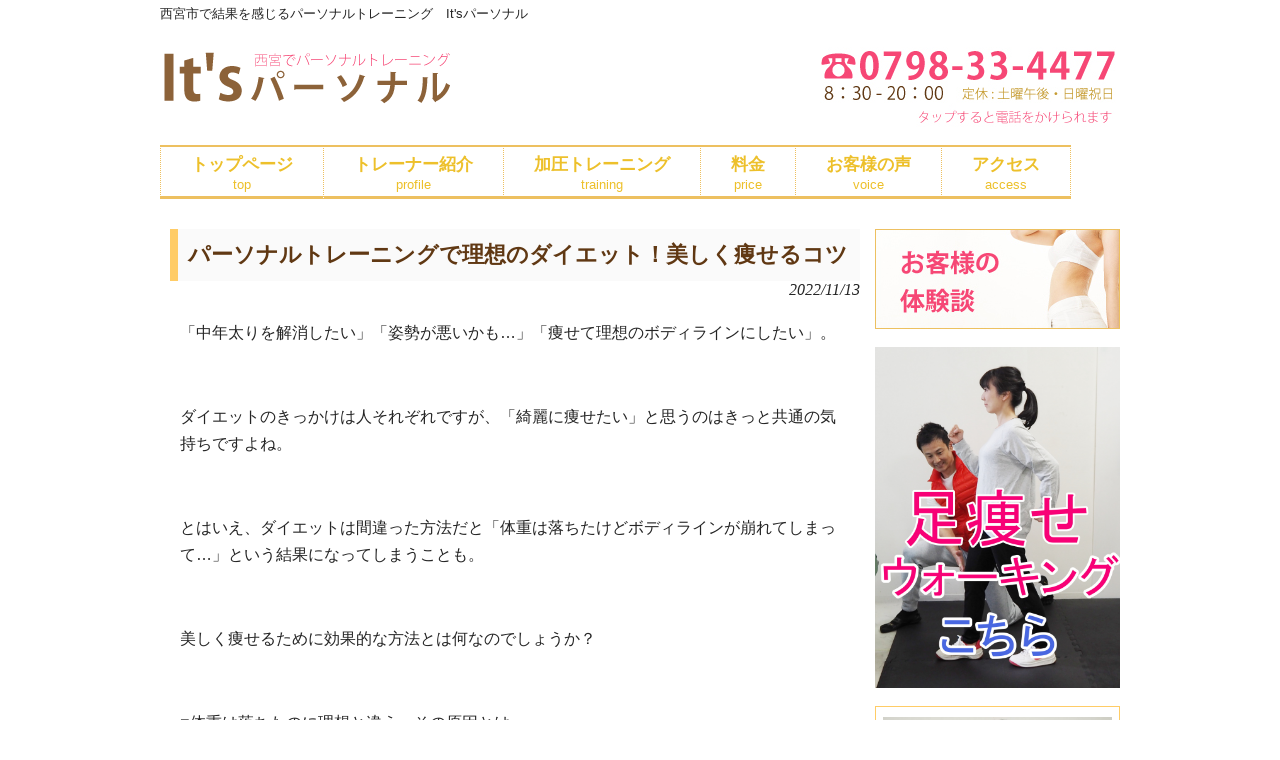

--- FILE ---
content_type: text/html; charset=UTF-8
request_url: http://hikishime.com/2022/11/13/%E3%83%91%E3%83%BC%E3%82%BD%E3%83%8A%E3%83%AB%E3%83%88%E3%83%AC%E3%83%BC%E3%83%8B%E3%83%B3%E3%82%B0%E3%81%A7%E7%90%86%E6%83%B3%E3%81%AE%E3%83%80%E3%82%A4%E3%82%A8%E3%83%83%E3%83%88%EF%BC%81%E7%BE%8E/
body_size: 45841
content:
<!DOCTYPE html>
<html dir="ltr" lang="ja">
<head>
<meta charset="UTF-8">
<meta name="viewport" content="width=device-width, user-scalable=yes, maximum-scale=1.0, minimum-scale=1.0">
<meta name="description" content="パーソナルトレーニングで理想のダイエット！美しく痩せるコツ | 西宮市で結果を感じるパーソナルトレーニング It'sパーソナル - 西宮駅徒歩8分。健康的にダイエットできる骨盤矯正×パーソナルトレーニング">

<link rel="profile" href="http://gmpg.org/xfn/11">
<link rel="stylesheet" type="text/css" media="all" href="http://hikishime.com/wp-content/themes/smart152/style.css">
<link rel="pingback" href="http://hikishime.com/xmlrpc.php">
<!--[if lt IE 9]>
<script src="http://hikishime.com/wp-content/themes/smart152/js/html5.js"></script>
<script src="http://hikishime.com/wp-content/themes/smart152/js/css3-mediaqueries.js"></script>
<![endif]-->

		<!-- All in One SEO 4.3.9 - aioseo.com -->
		<title>パーソナルトレーニングで理想のダイエット！美しく痩せるコツ | 西宮市で結果を感じるパーソナルトレーニング It'sパーソナル</title>
		<meta name="robots" content="max-image-preview:large" />
		<link rel="canonical" href="http://hikishime.com/2022/11/13/%e3%83%91%e3%83%bc%e3%82%bd%e3%83%8a%e3%83%ab%e3%83%88%e3%83%ac%e3%83%bc%e3%83%8b%e3%83%b3%e3%82%b0%e3%81%a7%e7%90%86%e6%83%b3%e3%81%ae%e3%83%80%e3%82%a4%e3%82%a8%e3%83%83%e3%83%88%ef%bc%81%e7%be%8e/" />
		<meta name="generator" content="All in One SEO (AIOSEO) 4.3.9" />
		<meta name="google" content="nositelinkssearchbox" />
		<script type="application/ld+json" class="aioseo-schema">
			{"@context":"https:\/\/schema.org","@graph":[{"@type":"Article","@id":"http:\/\/hikishime.com\/2022\/11\/13\/%e3%83%91%e3%83%bc%e3%82%bd%e3%83%8a%e3%83%ab%e3%83%88%e3%83%ac%e3%83%bc%e3%83%8b%e3%83%b3%e3%82%b0%e3%81%a7%e7%90%86%e6%83%b3%e3%81%ae%e3%83%80%e3%82%a4%e3%82%a8%e3%83%83%e3%83%88%ef%bc%81%e7%be%8e\/#article","name":"\u30d1\u30fc\u30bd\u30ca\u30eb\u30c8\u30ec\u30fc\u30cb\u30f3\u30b0\u3067\u7406\u60f3\u306e\u30c0\u30a4\u30a8\u30c3\u30c8\uff01\u7f8e\u3057\u304f\u75e9\u305b\u308b\u30b3\u30c4 | \u897f\u5bae\u5e02\u3067\u7d50\u679c\u3092\u611f\u3058\u308b\u30d1\u30fc\u30bd\u30ca\u30eb\u30c8\u30ec\u30fc\u30cb\u30f3\u30b0 It's\u30d1\u30fc\u30bd\u30ca\u30eb","headline":"\u30d1\u30fc\u30bd\u30ca\u30eb\u30c8\u30ec\u30fc\u30cb\u30f3\u30b0\u3067\u7406\u60f3\u306e\u30c0\u30a4\u30a8\u30c3\u30c8\uff01\u7f8e\u3057\u304f\u75e9\u305b\u308b\u30b3\u30c4","author":{"@id":"http:\/\/hikishime.com\/author\/hayashi\/#author"},"publisher":{"@id":"http:\/\/hikishime.com\/#organization"},"datePublished":"2022-11-12T22:00:05+09:00","dateModified":"2022-10-28T06:18:34+09:00","inLanguage":"ja","mainEntityOfPage":{"@id":"http:\/\/hikishime.com\/2022\/11\/13\/%e3%83%91%e3%83%bc%e3%82%bd%e3%83%8a%e3%83%ab%e3%83%88%e3%83%ac%e3%83%bc%e3%83%8b%e3%83%b3%e3%82%b0%e3%81%a7%e7%90%86%e6%83%b3%e3%81%ae%e3%83%80%e3%82%a4%e3%82%a8%e3%83%83%e3%83%88%ef%bc%81%e7%be%8e\/#webpage"},"isPartOf":{"@id":"http:\/\/hikishime.com\/2022\/11\/13\/%e3%83%91%e3%83%bc%e3%82%bd%e3%83%8a%e3%83%ab%e3%83%88%e3%83%ac%e3%83%bc%e3%83%8b%e3%83%b3%e3%82%b0%e3%81%a7%e7%90%86%e6%83%b3%e3%81%ae%e3%83%80%e3%82%a4%e3%82%a8%e3%83%83%e3%83%88%ef%bc%81%e7%be%8e\/#webpage"},"articleSection":"\u6210\u529f\u601d\u8003"},{"@type":"BreadcrumbList","@id":"http:\/\/hikishime.com\/2022\/11\/13\/%e3%83%91%e3%83%bc%e3%82%bd%e3%83%8a%e3%83%ab%e3%83%88%e3%83%ac%e3%83%bc%e3%83%8b%e3%83%b3%e3%82%b0%e3%81%a7%e7%90%86%e6%83%b3%e3%81%ae%e3%83%80%e3%82%a4%e3%82%a8%e3%83%83%e3%83%88%ef%bc%81%e7%be%8e\/#breadcrumblist","itemListElement":[{"@type":"ListItem","@id":"http:\/\/hikishime.com\/#listItem","position":1,"item":{"@type":"WebPage","@id":"http:\/\/hikishime.com\/","name":"\u30db\u30fc\u30e0","description":"\u897f\u5bae\u99c5\u5f92\u6b698\u5206\u3002\u5065\u5eb7\u7684\u306b\u30c0\u30a4\u30a8\u30c3\u30c8\u3067\u304d\u308b\u9aa8\u76e4\u77ef\u6b63\u00d7\u30d1\u30fc\u30bd\u30ca\u30eb\u30c8\u30ec\u30fc\u30cb\u30f3\u30b0","url":"http:\/\/hikishime.com\/"},"nextItem":"http:\/\/hikishime.com\/2022\/#listItem"},{"@type":"ListItem","@id":"http:\/\/hikishime.com\/2022\/#listItem","position":2,"item":{"@type":"WebPage","@id":"http:\/\/hikishime.com\/2022\/","name":"2022","url":"http:\/\/hikishime.com\/2022\/"},"nextItem":"http:\/\/hikishime.com\/2022\/11\/#listItem","previousItem":"http:\/\/hikishime.com\/#listItem"},{"@type":"ListItem","@id":"http:\/\/hikishime.com\/2022\/11\/#listItem","position":3,"item":{"@type":"WebPage","@id":"http:\/\/hikishime.com\/2022\/11\/","name":"November","url":"http:\/\/hikishime.com\/2022\/11\/"},"nextItem":"http:\/\/hikishime.com\/2022\/11\/13\/#listItem","previousItem":"http:\/\/hikishime.com\/2022\/#listItem"},{"@type":"ListItem","@id":"http:\/\/hikishime.com\/2022\/11\/13\/#listItem","position":4,"item":{"@type":"WebPage","@id":"http:\/\/hikishime.com\/2022\/11\/13\/","name":"12","url":"http:\/\/hikishime.com\/2022\/11\/13\/"},"nextItem":"http:\/\/hikishime.com\/2022\/11\/13\/%e3%83%91%e3%83%bc%e3%82%bd%e3%83%8a%e3%83%ab%e3%83%88%e3%83%ac%e3%83%bc%e3%83%8b%e3%83%b3%e3%82%b0%e3%81%a7%e7%90%86%e6%83%b3%e3%81%ae%e3%83%80%e3%82%a4%e3%82%a8%e3%83%83%e3%83%88%ef%bc%81%e7%be%8e\/#listItem","previousItem":"http:\/\/hikishime.com\/2022\/11\/#listItem"},{"@type":"ListItem","@id":"http:\/\/hikishime.com\/2022\/11\/13\/%e3%83%91%e3%83%bc%e3%82%bd%e3%83%8a%e3%83%ab%e3%83%88%e3%83%ac%e3%83%bc%e3%83%8b%e3%83%b3%e3%82%b0%e3%81%a7%e7%90%86%e6%83%b3%e3%81%ae%e3%83%80%e3%82%a4%e3%82%a8%e3%83%83%e3%83%88%ef%bc%81%e7%be%8e\/#listItem","position":5,"item":{"@type":"WebPage","@id":"http:\/\/hikishime.com\/2022\/11\/13\/%e3%83%91%e3%83%bc%e3%82%bd%e3%83%8a%e3%83%ab%e3%83%88%e3%83%ac%e3%83%bc%e3%83%8b%e3%83%b3%e3%82%b0%e3%81%a7%e7%90%86%e6%83%b3%e3%81%ae%e3%83%80%e3%82%a4%e3%82%a8%e3%83%83%e3%83%88%ef%bc%81%e7%be%8e\/","name":"\u30d1\u30fc\u30bd\u30ca\u30eb\u30c8\u30ec\u30fc\u30cb\u30f3\u30b0\u3067\u7406\u60f3\u306e\u30c0\u30a4\u30a8\u30c3\u30c8\uff01\u7f8e\u3057\u304f\u75e9\u305b\u308b\u30b3\u30c4","url":"http:\/\/hikishime.com\/2022\/11\/13\/%e3%83%91%e3%83%bc%e3%82%bd%e3%83%8a%e3%83%ab%e3%83%88%e3%83%ac%e3%83%bc%e3%83%8b%e3%83%b3%e3%82%b0%e3%81%a7%e7%90%86%e6%83%b3%e3%81%ae%e3%83%80%e3%82%a4%e3%82%a8%e3%83%83%e3%83%88%ef%bc%81%e7%be%8e\/"},"previousItem":"http:\/\/hikishime.com\/2022\/11\/13\/#listItem"}]},{"@type":"Organization","@id":"http:\/\/hikishime.com\/#organization","name":"\u897f\u5bae\u5e02\u3067\u7d50\u679c\u3092\u611f\u3058\u308b\u30d1\u30fc\u30bd\u30ca\u30eb\u30c8\u30ec\u30fc\u30cb\u30f3\u30b0\u3000It's\u30d1\u30fc\u30bd\u30ca\u30eb","url":"http:\/\/hikishime.com\/"},{"@type":"Person","@id":"http:\/\/hikishime.com\/author\/hayashi\/#author","url":"http:\/\/hikishime.com\/author\/hayashi\/","name":"hayashi","image":{"@type":"ImageObject","@id":"http:\/\/hikishime.com\/2022\/11\/13\/%e3%83%91%e3%83%bc%e3%82%bd%e3%83%8a%e3%83%ab%e3%83%88%e3%83%ac%e3%83%bc%e3%83%8b%e3%83%b3%e3%82%b0%e3%81%a7%e7%90%86%e6%83%b3%e3%81%ae%e3%83%80%e3%82%a4%e3%82%a8%e3%83%83%e3%83%88%ef%bc%81%e7%be%8e\/#authorImage","url":"http:\/\/0.gravatar.com\/avatar\/f058debd3f142cb185d0cfa286a87716?s=96&d=mm&r=g","width":96,"height":96,"caption":"hayashi"}},{"@type":"WebPage","@id":"http:\/\/hikishime.com\/2022\/11\/13\/%e3%83%91%e3%83%bc%e3%82%bd%e3%83%8a%e3%83%ab%e3%83%88%e3%83%ac%e3%83%bc%e3%83%8b%e3%83%b3%e3%82%b0%e3%81%a7%e7%90%86%e6%83%b3%e3%81%ae%e3%83%80%e3%82%a4%e3%82%a8%e3%83%83%e3%83%88%ef%bc%81%e7%be%8e\/#webpage","url":"http:\/\/hikishime.com\/2022\/11\/13\/%e3%83%91%e3%83%bc%e3%82%bd%e3%83%8a%e3%83%ab%e3%83%88%e3%83%ac%e3%83%bc%e3%83%8b%e3%83%b3%e3%82%b0%e3%81%a7%e7%90%86%e6%83%b3%e3%81%ae%e3%83%80%e3%82%a4%e3%82%a8%e3%83%83%e3%83%88%ef%bc%81%e7%be%8e\/","name":"\u30d1\u30fc\u30bd\u30ca\u30eb\u30c8\u30ec\u30fc\u30cb\u30f3\u30b0\u3067\u7406\u60f3\u306e\u30c0\u30a4\u30a8\u30c3\u30c8\uff01\u7f8e\u3057\u304f\u75e9\u305b\u308b\u30b3\u30c4 | \u897f\u5bae\u5e02\u3067\u7d50\u679c\u3092\u611f\u3058\u308b\u30d1\u30fc\u30bd\u30ca\u30eb\u30c8\u30ec\u30fc\u30cb\u30f3\u30b0 It's\u30d1\u30fc\u30bd\u30ca\u30eb","inLanguage":"ja","isPartOf":{"@id":"http:\/\/hikishime.com\/#website"},"breadcrumb":{"@id":"http:\/\/hikishime.com\/2022\/11\/13\/%e3%83%91%e3%83%bc%e3%82%bd%e3%83%8a%e3%83%ab%e3%83%88%e3%83%ac%e3%83%bc%e3%83%8b%e3%83%b3%e3%82%b0%e3%81%a7%e7%90%86%e6%83%b3%e3%81%ae%e3%83%80%e3%82%a4%e3%82%a8%e3%83%83%e3%83%88%ef%bc%81%e7%be%8e\/#breadcrumblist"},"author":{"@id":"http:\/\/hikishime.com\/author\/hayashi\/#author"},"creator":{"@id":"http:\/\/hikishime.com\/author\/hayashi\/#author"},"datePublished":"2022-11-12T22:00:05+09:00","dateModified":"2022-10-28T06:18:34+09:00"},{"@type":"WebSite","@id":"http:\/\/hikishime.com\/#website","url":"http:\/\/hikishime.com\/","name":"\u897f\u5bae\u5e02\u3067\u7d50\u679c\u3092\u611f\u3058\u308b\u30d1\u30fc\u30bd\u30ca\u30eb\u30c8\u30ec\u30fc\u30cb\u30f3\u30b0\u3000It's\u30d1\u30fc\u30bd\u30ca\u30eb","description":"\u897f\u5bae\u99c5\u5f92\u6b698\u5206\u3002\u5065\u5eb7\u7684\u306b\u30c0\u30a4\u30a8\u30c3\u30c8\u3067\u304d\u308b\u9aa8\u76e4\u77ef\u6b63\u00d7\u30d1\u30fc\u30bd\u30ca\u30eb\u30c8\u30ec\u30fc\u30cb\u30f3\u30b0","inLanguage":"ja","publisher":{"@id":"http:\/\/hikishime.com\/#organization"}}]}
		</script>
		<!-- All in One SEO -->

<link rel="alternate" type="application/rss+xml" title="西宮市で結果を感じるパーソナルトレーニング　It&#039;sパーソナル &raquo; パーソナルトレーニングで理想のダイエット！美しく痩せるコツ のコメントのフィード" href="http://hikishime.com/2022/11/13/%e3%83%91%e3%83%bc%e3%82%bd%e3%83%8a%e3%83%ab%e3%83%88%e3%83%ac%e3%83%bc%e3%83%8b%e3%83%b3%e3%82%b0%e3%81%a7%e7%90%86%e6%83%b3%e3%81%ae%e3%83%80%e3%82%a4%e3%82%a8%e3%83%83%e3%83%88%ef%bc%81%e7%be%8e/feed/" />
<script type="text/javascript">
window._wpemojiSettings = {"baseUrl":"https:\/\/s.w.org\/images\/core\/emoji\/14.0.0\/72x72\/","ext":".png","svgUrl":"https:\/\/s.w.org\/images\/core\/emoji\/14.0.0\/svg\/","svgExt":".svg","source":{"concatemoji":"http:\/\/hikishime.com\/wp-includes\/js\/wp-emoji-release.min.js?ver=6.1.9"}};
/*! This file is auto-generated */
!function(e,a,t){var n,r,o,i=a.createElement("canvas"),p=i.getContext&&i.getContext("2d");function s(e,t){var a=String.fromCharCode,e=(p.clearRect(0,0,i.width,i.height),p.fillText(a.apply(this,e),0,0),i.toDataURL());return p.clearRect(0,0,i.width,i.height),p.fillText(a.apply(this,t),0,0),e===i.toDataURL()}function c(e){var t=a.createElement("script");t.src=e,t.defer=t.type="text/javascript",a.getElementsByTagName("head")[0].appendChild(t)}for(o=Array("flag","emoji"),t.supports={everything:!0,everythingExceptFlag:!0},r=0;r<o.length;r++)t.supports[o[r]]=function(e){if(p&&p.fillText)switch(p.textBaseline="top",p.font="600 32px Arial",e){case"flag":return s([127987,65039,8205,9895,65039],[127987,65039,8203,9895,65039])?!1:!s([55356,56826,55356,56819],[55356,56826,8203,55356,56819])&&!s([55356,57332,56128,56423,56128,56418,56128,56421,56128,56430,56128,56423,56128,56447],[55356,57332,8203,56128,56423,8203,56128,56418,8203,56128,56421,8203,56128,56430,8203,56128,56423,8203,56128,56447]);case"emoji":return!s([129777,127995,8205,129778,127999],[129777,127995,8203,129778,127999])}return!1}(o[r]),t.supports.everything=t.supports.everything&&t.supports[o[r]],"flag"!==o[r]&&(t.supports.everythingExceptFlag=t.supports.everythingExceptFlag&&t.supports[o[r]]);t.supports.everythingExceptFlag=t.supports.everythingExceptFlag&&!t.supports.flag,t.DOMReady=!1,t.readyCallback=function(){t.DOMReady=!0},t.supports.everything||(n=function(){t.readyCallback()},a.addEventListener?(a.addEventListener("DOMContentLoaded",n,!1),e.addEventListener("load",n,!1)):(e.attachEvent("onload",n),a.attachEvent("onreadystatechange",function(){"complete"===a.readyState&&t.readyCallback()})),(e=t.source||{}).concatemoji?c(e.concatemoji):e.wpemoji&&e.twemoji&&(c(e.twemoji),c(e.wpemoji)))}(window,document,window._wpemojiSettings);
</script>
<style type="text/css">
img.wp-smiley,
img.emoji {
	display: inline !important;
	border: none !important;
	box-shadow: none !important;
	height: 1em !important;
	width: 1em !important;
	margin: 0 0.07em !important;
	vertical-align: -0.1em !important;
	background: none !important;
	padding: 0 !important;
}
</style>
	<link rel='stylesheet' id='wp-block-library-css' href='http://hikishime.com/wp-includes/css/dist/block-library/style.min.css?ver=6.1.9' type='text/css' media='all' />
<link rel='stylesheet' id='classic-theme-styles-css' href='http://hikishime.com/wp-includes/css/classic-themes.min.css?ver=1' type='text/css' media='all' />
<style id='global-styles-inline-css' type='text/css'>
body{--wp--preset--color--black: #000000;--wp--preset--color--cyan-bluish-gray: #abb8c3;--wp--preset--color--white: #ffffff;--wp--preset--color--pale-pink: #f78da7;--wp--preset--color--vivid-red: #cf2e2e;--wp--preset--color--luminous-vivid-orange: #ff6900;--wp--preset--color--luminous-vivid-amber: #fcb900;--wp--preset--color--light-green-cyan: #7bdcb5;--wp--preset--color--vivid-green-cyan: #00d084;--wp--preset--color--pale-cyan-blue: #8ed1fc;--wp--preset--color--vivid-cyan-blue: #0693e3;--wp--preset--color--vivid-purple: #9b51e0;--wp--preset--gradient--vivid-cyan-blue-to-vivid-purple: linear-gradient(135deg,rgba(6,147,227,1) 0%,rgb(155,81,224) 100%);--wp--preset--gradient--light-green-cyan-to-vivid-green-cyan: linear-gradient(135deg,rgb(122,220,180) 0%,rgb(0,208,130) 100%);--wp--preset--gradient--luminous-vivid-amber-to-luminous-vivid-orange: linear-gradient(135deg,rgba(252,185,0,1) 0%,rgba(255,105,0,1) 100%);--wp--preset--gradient--luminous-vivid-orange-to-vivid-red: linear-gradient(135deg,rgba(255,105,0,1) 0%,rgb(207,46,46) 100%);--wp--preset--gradient--very-light-gray-to-cyan-bluish-gray: linear-gradient(135deg,rgb(238,238,238) 0%,rgb(169,184,195) 100%);--wp--preset--gradient--cool-to-warm-spectrum: linear-gradient(135deg,rgb(74,234,220) 0%,rgb(151,120,209) 20%,rgb(207,42,186) 40%,rgb(238,44,130) 60%,rgb(251,105,98) 80%,rgb(254,248,76) 100%);--wp--preset--gradient--blush-light-purple: linear-gradient(135deg,rgb(255,206,236) 0%,rgb(152,150,240) 100%);--wp--preset--gradient--blush-bordeaux: linear-gradient(135deg,rgb(254,205,165) 0%,rgb(254,45,45) 50%,rgb(107,0,62) 100%);--wp--preset--gradient--luminous-dusk: linear-gradient(135deg,rgb(255,203,112) 0%,rgb(199,81,192) 50%,rgb(65,88,208) 100%);--wp--preset--gradient--pale-ocean: linear-gradient(135deg,rgb(255,245,203) 0%,rgb(182,227,212) 50%,rgb(51,167,181) 100%);--wp--preset--gradient--electric-grass: linear-gradient(135deg,rgb(202,248,128) 0%,rgb(113,206,126) 100%);--wp--preset--gradient--midnight: linear-gradient(135deg,rgb(2,3,129) 0%,rgb(40,116,252) 100%);--wp--preset--duotone--dark-grayscale: url('#wp-duotone-dark-grayscale');--wp--preset--duotone--grayscale: url('#wp-duotone-grayscale');--wp--preset--duotone--purple-yellow: url('#wp-duotone-purple-yellow');--wp--preset--duotone--blue-red: url('#wp-duotone-blue-red');--wp--preset--duotone--midnight: url('#wp-duotone-midnight');--wp--preset--duotone--magenta-yellow: url('#wp-duotone-magenta-yellow');--wp--preset--duotone--purple-green: url('#wp-duotone-purple-green');--wp--preset--duotone--blue-orange: url('#wp-duotone-blue-orange');--wp--preset--font-size--small: 13px;--wp--preset--font-size--medium: 20px;--wp--preset--font-size--large: 36px;--wp--preset--font-size--x-large: 42px;--wp--preset--spacing--20: 0.44rem;--wp--preset--spacing--30: 0.67rem;--wp--preset--spacing--40: 1rem;--wp--preset--spacing--50: 1.5rem;--wp--preset--spacing--60: 2.25rem;--wp--preset--spacing--70: 3.38rem;--wp--preset--spacing--80: 5.06rem;}:where(.is-layout-flex){gap: 0.5em;}body .is-layout-flow > .alignleft{float: left;margin-inline-start: 0;margin-inline-end: 2em;}body .is-layout-flow > .alignright{float: right;margin-inline-start: 2em;margin-inline-end: 0;}body .is-layout-flow > .aligncenter{margin-left: auto !important;margin-right: auto !important;}body .is-layout-constrained > .alignleft{float: left;margin-inline-start: 0;margin-inline-end: 2em;}body .is-layout-constrained > .alignright{float: right;margin-inline-start: 2em;margin-inline-end: 0;}body .is-layout-constrained > .aligncenter{margin-left: auto !important;margin-right: auto !important;}body .is-layout-constrained > :where(:not(.alignleft):not(.alignright):not(.alignfull)){max-width: var(--wp--style--global--content-size);margin-left: auto !important;margin-right: auto !important;}body .is-layout-constrained > .alignwide{max-width: var(--wp--style--global--wide-size);}body .is-layout-flex{display: flex;}body .is-layout-flex{flex-wrap: wrap;align-items: center;}body .is-layout-flex > *{margin: 0;}:where(.wp-block-columns.is-layout-flex){gap: 2em;}.has-black-color{color: var(--wp--preset--color--black) !important;}.has-cyan-bluish-gray-color{color: var(--wp--preset--color--cyan-bluish-gray) !important;}.has-white-color{color: var(--wp--preset--color--white) !important;}.has-pale-pink-color{color: var(--wp--preset--color--pale-pink) !important;}.has-vivid-red-color{color: var(--wp--preset--color--vivid-red) !important;}.has-luminous-vivid-orange-color{color: var(--wp--preset--color--luminous-vivid-orange) !important;}.has-luminous-vivid-amber-color{color: var(--wp--preset--color--luminous-vivid-amber) !important;}.has-light-green-cyan-color{color: var(--wp--preset--color--light-green-cyan) !important;}.has-vivid-green-cyan-color{color: var(--wp--preset--color--vivid-green-cyan) !important;}.has-pale-cyan-blue-color{color: var(--wp--preset--color--pale-cyan-blue) !important;}.has-vivid-cyan-blue-color{color: var(--wp--preset--color--vivid-cyan-blue) !important;}.has-vivid-purple-color{color: var(--wp--preset--color--vivid-purple) !important;}.has-black-background-color{background-color: var(--wp--preset--color--black) !important;}.has-cyan-bluish-gray-background-color{background-color: var(--wp--preset--color--cyan-bluish-gray) !important;}.has-white-background-color{background-color: var(--wp--preset--color--white) !important;}.has-pale-pink-background-color{background-color: var(--wp--preset--color--pale-pink) !important;}.has-vivid-red-background-color{background-color: var(--wp--preset--color--vivid-red) !important;}.has-luminous-vivid-orange-background-color{background-color: var(--wp--preset--color--luminous-vivid-orange) !important;}.has-luminous-vivid-amber-background-color{background-color: var(--wp--preset--color--luminous-vivid-amber) !important;}.has-light-green-cyan-background-color{background-color: var(--wp--preset--color--light-green-cyan) !important;}.has-vivid-green-cyan-background-color{background-color: var(--wp--preset--color--vivid-green-cyan) !important;}.has-pale-cyan-blue-background-color{background-color: var(--wp--preset--color--pale-cyan-blue) !important;}.has-vivid-cyan-blue-background-color{background-color: var(--wp--preset--color--vivid-cyan-blue) !important;}.has-vivid-purple-background-color{background-color: var(--wp--preset--color--vivid-purple) !important;}.has-black-border-color{border-color: var(--wp--preset--color--black) !important;}.has-cyan-bluish-gray-border-color{border-color: var(--wp--preset--color--cyan-bluish-gray) !important;}.has-white-border-color{border-color: var(--wp--preset--color--white) !important;}.has-pale-pink-border-color{border-color: var(--wp--preset--color--pale-pink) !important;}.has-vivid-red-border-color{border-color: var(--wp--preset--color--vivid-red) !important;}.has-luminous-vivid-orange-border-color{border-color: var(--wp--preset--color--luminous-vivid-orange) !important;}.has-luminous-vivid-amber-border-color{border-color: var(--wp--preset--color--luminous-vivid-amber) !important;}.has-light-green-cyan-border-color{border-color: var(--wp--preset--color--light-green-cyan) !important;}.has-vivid-green-cyan-border-color{border-color: var(--wp--preset--color--vivid-green-cyan) !important;}.has-pale-cyan-blue-border-color{border-color: var(--wp--preset--color--pale-cyan-blue) !important;}.has-vivid-cyan-blue-border-color{border-color: var(--wp--preset--color--vivid-cyan-blue) !important;}.has-vivid-purple-border-color{border-color: var(--wp--preset--color--vivid-purple) !important;}.has-vivid-cyan-blue-to-vivid-purple-gradient-background{background: var(--wp--preset--gradient--vivid-cyan-blue-to-vivid-purple) !important;}.has-light-green-cyan-to-vivid-green-cyan-gradient-background{background: var(--wp--preset--gradient--light-green-cyan-to-vivid-green-cyan) !important;}.has-luminous-vivid-amber-to-luminous-vivid-orange-gradient-background{background: var(--wp--preset--gradient--luminous-vivid-amber-to-luminous-vivid-orange) !important;}.has-luminous-vivid-orange-to-vivid-red-gradient-background{background: var(--wp--preset--gradient--luminous-vivid-orange-to-vivid-red) !important;}.has-very-light-gray-to-cyan-bluish-gray-gradient-background{background: var(--wp--preset--gradient--very-light-gray-to-cyan-bluish-gray) !important;}.has-cool-to-warm-spectrum-gradient-background{background: var(--wp--preset--gradient--cool-to-warm-spectrum) !important;}.has-blush-light-purple-gradient-background{background: var(--wp--preset--gradient--blush-light-purple) !important;}.has-blush-bordeaux-gradient-background{background: var(--wp--preset--gradient--blush-bordeaux) !important;}.has-luminous-dusk-gradient-background{background: var(--wp--preset--gradient--luminous-dusk) !important;}.has-pale-ocean-gradient-background{background: var(--wp--preset--gradient--pale-ocean) !important;}.has-electric-grass-gradient-background{background: var(--wp--preset--gradient--electric-grass) !important;}.has-midnight-gradient-background{background: var(--wp--preset--gradient--midnight) !important;}.has-small-font-size{font-size: var(--wp--preset--font-size--small) !important;}.has-medium-font-size{font-size: var(--wp--preset--font-size--medium) !important;}.has-large-font-size{font-size: var(--wp--preset--font-size--large) !important;}.has-x-large-font-size{font-size: var(--wp--preset--font-size--x-large) !important;}
.wp-block-navigation a:where(:not(.wp-element-button)){color: inherit;}
:where(.wp-block-columns.is-layout-flex){gap: 2em;}
.wp-block-pullquote{font-size: 1.5em;line-height: 1.6;}
</style>
<link rel="https://api.w.org/" href="http://hikishime.com/wp-json/" /><link rel="alternate" type="application/json" href="http://hikishime.com/wp-json/wp/v2/posts/2035" /><link rel="EditURI" type="application/rsd+xml" title="RSD" href="http://hikishime.com/xmlrpc.php?rsd" />
<link rel="wlwmanifest" type="application/wlwmanifest+xml" href="http://hikishime.com/wp-includes/wlwmanifest.xml" />
<link rel='shortlink' href='http://hikishime.com/?p=2035' />
<link rel="alternate" type="application/json+oembed" href="http://hikishime.com/wp-json/oembed/1.0/embed?url=http%3A%2F%2Fhikishime.com%2F2022%2F11%2F13%2F%25e3%2583%2591%25e3%2583%25bc%25e3%2582%25bd%25e3%2583%258a%25e3%2583%25ab%25e3%2583%2588%25e3%2583%25ac%25e3%2583%25bc%25e3%2583%258b%25e3%2583%25b3%25e3%2582%25b0%25e3%2581%25a7%25e7%2590%2586%25e6%2583%25b3%25e3%2581%25ae%25e3%2583%2580%25e3%2582%25a4%25e3%2582%25a8%25e3%2583%2583%25e3%2583%2588%25ef%25bc%2581%25e7%25be%258e%2F" />
<link rel="alternate" type="text/xml+oembed" href="http://hikishime.com/wp-json/oembed/1.0/embed?url=http%3A%2F%2Fhikishime.com%2F2022%2F11%2F13%2F%25e3%2583%2591%25e3%2583%25bc%25e3%2582%25bd%25e3%2583%258a%25e3%2583%25ab%25e3%2583%2588%25e3%2583%25ac%25e3%2583%25bc%25e3%2583%258b%25e3%2583%25b3%25e3%2582%25b0%25e3%2581%25a7%25e7%2590%2586%25e6%2583%25b3%25e3%2581%25ae%25e3%2583%2580%25e3%2582%25a4%25e3%2582%25a8%25e3%2583%2583%25e3%2583%2588%25ef%25bc%2581%25e7%25be%258e%2F&#038;format=xml" />
<script src="http://hikishime.com/wp-content/themes/smart152/js/jquery1.4.4.min.js"></script>
<script src="http://hikishime.com/wp-content/themes/smart152/js/script.js"></script>

<script src="http://hikishime.com/wp-content/themes/smart152/js/jquery.sticky.js"></script>
<script>
  $(document).ready(function(){
    $("#mainNav").sticky({topSpacing:0});
  });
</script>

<script>
  (function(i,s,o,g,r,a,m){i['GoogleAnalyticsObject']=r;i[r]=i[r]||function(){
  (i[r].q=i[r].q||[]).push(arguments)},i[r].l=1*new Date();a=s.createElement(o),
  m=s.getElementsByTagName(o)[0];a.async=1;a.src=g;m.parentNode.insertBefore(a,m)
  })(window,document,'script','https://www.google-analytics.com/analytics.js','ga');

  ga('create', 'UA-69366808-2', 'auto');
  ga('send', 'pageview');

</script>

</head>
<body>
<header id="header" role="banner">

  <div class="bg">
  	<div class="inner">
			<h1>西宮市で結果を感じるパーソナルトレーニング　It&#039;sパーソナル</h1>
          </div>
  </div>

	<div class="inner">		
  	<h2><a href="http://hikishime.com/" title="西宮市で結果を感じるパーソナルトレーニング　It&#039;sパーソナル" rel="home"><img src="http://hikishime.com/wp-content/uploads/2016/10/logo-1.png" alt="西宮市で結果を感じるパーソナルトレーニング　It&#039;sパーソナル"></a></h2>
    

<div class="tel"><a href="tel:0798334477"><img src="http://hikishime.com/wp-content/uploads/2024/01/tel2.jpg" alt="電話番号" width="300" /></a>
     
	</div>
</header>

  <nav id="mainNav">
    <div class="inner">
    <a class="menu" id="menu"><span>MENU</span></a>
		<div class="panel">   
    <ul><li id="menu-item-30" class="menu-item menu-item-type-post_type menu-item-object-page menu-item-home"><a href="http://hikishime.com/"><strong>トップページ</strong><span>top</span></a></li>
<li id="menu-item-33" class="menu-item menu-item-type-post_type menu-item-object-page"><a href="http://hikishime.com/profile/"><strong>トレーナー紹介</strong><span>profile</span></a></li>
<li id="menu-item-34" class="menu-item menu-item-type-post_type menu-item-object-page"><a href="http://hikishime.com/kaatu/"><strong>加圧トレーニング</strong><span>training</span></a></li>
<li id="menu-item-29" class="menu-item menu-item-type-post_type menu-item-object-page"><a href="http://hikishime.com/price/"><strong>料金</strong><span>price</span></a></li>
<li id="menu-item-32" class="menu-item menu-item-type-post_type menu-item-object-page"><a href="http://hikishime.com/voice/"><strong>お客様の声</strong><span>voice</span></a></li>
<li id="menu-item-31" class="menu-item menu-item-type-post_type menu-item-object-page"><a href="http://hikishime.com/access/"><strong>アクセス</strong><span>access</span></a></li>
</ul>   
    </div>
    </div>
  </nav>
<div id="wrapper">

<div id="content">
<section>
		<article id="post-2035" class="content">
	  <header>  	
      <h2 class="title first"><span>パーソナルトレーニングで理想のダイエット！美しく痩せるコツ</span></h2>   
      <p class="dateLabel"><time datetime="2022-11-13">2022/11/13</time>  
    </header>
    <div class="post">
		<p>「中年太りを解消したい」「姿勢が悪いかも…」「痩せて理想のボディラインにしたい」。</p>
<p>&nbsp;</p>
<p>ダイエットのきっかけは人それぞれですが、「綺麗に痩せたい」と思うのはきっと共通の気持ちですよね。</p>
<p>&nbsp;</p>
<p>とはいえ、ダイエットは間違った方法だと「体重は落ちたけどボディラインが崩れてしまって…」という結果になってしまうことも。</p>
<p>&nbsp;</p>
<p>美しく痩せるために効果的な方法とは何なのでしょうか？</p>
<p>&nbsp;</p>
<p><strong>■体重は落ちたのに理想と違う…その原因とは</strong></p>
<p>&nbsp;</p>
<p>ダイエットは毎日の努力が成功の鍵。食事管理を取り入れ、目標体重になったときは嬉しいものですよね。</p>
<p>&nbsp;</p>
<p>ただ、「体重は落ちたけどボディラインが理想と違う」と感じたことはありませんか？</p>
<p>&nbsp;</p>
<p>また、その原因を「中年になったからかも」と思い込んでいるかもしれません。</p>
<p>&nbsp;</p>
<p>確かに年齢を重ねると代謝が落ち、若い頃のような結果が出にくい傾向があります。</p>
<p>&nbsp;</p>
<p>しかしあまりにも「体型が崩れてしまった」と思うのなら、ダイエット方法に問題があったと考えたほうが良いでしょう。</p>
<p>&nbsp;</p>
<p>ダイエットは食事管理だけではなく、適したトレーニングが必要です。また、正しい姿勢を習慣づけることにより、メリハリのあるボディラインを作る近道になります。</p>
<p>&nbsp;</p>
<p><strong>■成功を目指すならプロの知識で加圧トレーニング</strong></p>
<p>&nbsp;</p>
<p>もちろん自分だけの努力で理想のボディラインを手に入れた人もいます。</p>
<p>&nbsp;</p>
<p>しかし、「プロの知識が欲しい」「運動をしたいけど安全にできるか自信がない」などの心配があるのなら、パーソナルトレーナーの指導を受けてみてはいかがでしょうか。</p>
<p>&nbsp;</p>
<p>パーソナルジムでパーソナルトレーナーに指導を受けることにより、効率的で安全なトレーニングが実現します。</p>
<p>&nbsp;</p>
<p>とくにダイエットに効果があるのは加圧トレーニングです。</p>
<p>&nbsp;</p>
<p>脂肪燃焼に必須の成長ホルモンの分泌をうながす身体を作りやすいことや、筋肉を効率的に鍛えられるメリットがあり、その効果は「美しく痩せる」ダイエットで大きな力を発揮します。</p>
<p>&nbsp;</p>
<p>また、パーソナルトレーニングの場合、パーソナルトレーナーがマンツーマンで指導をおこないます。</p>
<p>&nbsp;</p>
<p>そのため、加圧トレーニングのようにマシンを使う場合でも、万一の事故を防ぎやすくなる安心感が得られます。</p>
<p>&nbsp;</p>
<p>健康的に美しく痩せるための食事指導や、理想のボディラインに必須の正しい姿勢についてのアドバイスも受けられますよ。</p>
<p>&nbsp;</p>
<p><strong>■パーソナルトレーニングで理想的に美しく痩せる</strong></p>
<p>&nbsp;</p>
<p>体重を落とすだけでは理想に届きにくいダイエット。</p>
<p>&nbsp;</p>
<p>加圧トレーニングをはじめとした各種トレーニング、食事指導、正しい姿勢へのアドバイスなど、パーソナルトレーニングならではのメリットを取り入れたダイエットをしてみませんか？</p>
<p>&nbsp;</p>
<p>一人では成功しにくいことも、パーソナルトレーナーとマンツーマンならきっと乗り越えられます。ぜひパーソナルトレーニングで理想を実現してくださいね。</p>
<p>&nbsp;</p>
<p>余分な脂肪を除去しリバウンドさせないパーソナルトレーニング　　西宮　イッツパーソナル　阪急夙川駅徒歩１０分、土日祝も夜20時まで営業</p>
<p>&nbsp;</p>
<p>&nbsp;</p>

<a href="tel:0798334477"><img src="http://hikishime.com/wp-content/uploads/2024/01/pt_footer.jpg"></a>

<section id="text-3" class="widget widget_text">
<iframe src="https://www.google.com/maps/embed?pb=!1m18!1m12!1m3!1d3899.0106616707258!2d135.3362705849264!3d34.738860610541515!2m3!1f0!2f0!3f0!3m2!1i1024!2i768!4f13.1!3m3!1m2!1s0x6000f2584bdab393%3A0x2734affb0559ce2!2z44CSNjYyLTAwNDIg5YW15bqr55yM6KW_5a6u5biC5YiG6YqF55S677yR4oiS77yR!5e0!3m2!1sja!2sjp!4v1478320559565" width="100%" height="450" frameborder="0" style="border:0" allowfullscreen></iframe>
</section>

    </div>
     
  </article>
	  <div class="pagenav">
			<span class="prev"><a href="http://hikishime.com/2022/11/01/%e3%83%91%e3%83%bc%e3%82%bd%e3%83%8a%e3%83%ab%e3%83%88%e3%83%ac%e3%83%bc%e3%83%8b%e3%83%b3%e3%82%b0%e3%81%8c%e3%81%8a%e3%81%99%e3%81%99%e3%82%81%e3%81%ae%e7%90%86%e7%94%b1%e3%81%af%ef%bc%9f%e5%ae%8c/" rel="prev">&laquo; 前のページ</a></span>          
			<span class="next"><a href="http://hikishime.com/2022/11/24/%e3%83%91%e3%83%bc%e3%82%bd%e3%83%8a%e3%83%ab%e3%83%88%e3%83%ac%e3%83%bc%e3%83%8b%e3%83%b3%e3%82%b0%e3%81%a7%e5%be%97%e3%82%89%e3%82%8c%e3%82%8b%e3%82%82%e3%81%ae%e3%81%af%ef%bc%9f%e3%83%80%e3%82%a4/" rel="next">次のページ &raquo;</a></span>
	</div>
  </section>

<div class="breadcrumbs">
    </div>
  
	</div><!-- / content -->
  <aside id="sidebar">
    <div id="banners">
    <p class="banner">
	  <a href="http://hikishime.com/voice/"><img src="https://hikishime.com/wp-content/uploads/2016/10/cv_banner.jpg" alt="" /></a>
		</p>
  <p class="banner">
	  <a href="https://hikishime.com/walk_shisei/"><img src="https://hikishime.com/wp-content/uploads/2020/04/足痩せバナー.jpg" alt="" /></a>
		</p>
  </div>
  

      
	<section id="text-2" class="widget widget_text">			<div class="textwidget"><img src="https://hikishime.com/wp-content/uploads/2016/10/hayashi_side.jpg" width="100%" alt="はやし" />


</div>
		</section><section id="text-3" class="widget widget_text"><h3><span>主な資格認定書</span></h3>			<div class="textwidget"><div align="center">NSCA認定 パーソナルトレーナー</div>
<img src="https://hikishime.com/wp-content/uploads/2016/10/tape_quarification.jpg" width="100%" alt="" />
<br /><br />
<div align="center">柔道整復師（国家資格）</div>
<img src="https://hikishime.com/wp-content/uploads/2016/10/bs_quarification.jpg" width="100%" alt="" />
<br /><br />
<div align="center">キネシオテーピング認定<br />
パーソナルトレーナー</div>
<img src="https://hikishime.com/wp-content/uploads/2016/10/pt_quarification.jpg" width="100%" alt="" />

<br /><br /></div>
		</section><section id="text-5" class="widget widget_text"><h3><span>公式インスタグラム</span></h3>			<div class="textwidget"><p><a href="https://www.instagram.com/its_personal_nishinomiya/?hl=ja" rel="noopener" target="_blank"><img decoding="async" class="aligncenter size-full wp-image-1896" src="https://hikishime.com/wp-content/uploads/2021/11/insta_pt.jpg" alt="" width="100%" srcset="http://hikishime.com/wp-content/uploads/2021/11/insta_pt.jpg 245w, http://hikishime.com/wp-content/uploads/2021/11/insta_pt-186x100.jpg 186w" sizes="(max-width: 245px) 100vw, 245px" /></a></p>
</div>
		</section><section id="text-4" class="widget widget_text">			<div class="textwidget"><div class="train"><img src="http://hikishime.com/wp-content/uploads/2016/12/train_side_banner.jpg" ></div></div>
		</section>
		<section id="recent-posts-3" class="widget widget_recent_entries">
		<h3><span>最近の投稿</span></h3>
		<ul>
											<li>
					<a href="http://hikishime.com/2023/05/10/%e3%83%91%e3%83%bc%e3%82%bd%e3%83%8a%e3%83%ab%e3%83%88%e3%83%ac%e3%83%bc%e3%83%8b%e3%83%b3%e3%82%b0%e3%81%af%e9%a3%9f%e4%ba%8b%e7%ae%a1%e7%90%86%e3%82%82%e9%87%8d%e8%a6%81%ef%bc%81%e7%90%86%e6%83%b3-2/">パーソナルトレーニングは食事管理も重要！理想の自分と出会うために</a>
									</li>
											<li>
					<a href="http://hikishime.com/2023/05/04/%e3%83%91%e3%83%bc%e3%82%bd%e3%83%8a%e3%83%ab%e3%83%88%e3%83%ac%e3%83%bc%e3%83%8b%e3%83%b3%e3%82%b0%e3%81%a7%e6%ad%aa%e3%81%bf%e3%82%92%e6%84%8f%e8%ad%98%ef%bc%81%e6%ad%a3%e3%81%97%e3%81%84%e5%a7%bf/">パーソナルトレーニングで歪みを意識！正しい姿勢で筋肉を動かそう</a>
									</li>
											<li>
					<a href="http://hikishime.com/2023/04/28/%e3%83%91%e3%83%bc%e3%82%bd%e3%83%8a%e3%83%ab%e3%83%88%e3%83%ac%e3%83%bc%e3%83%8b%e3%83%b3%e3%82%b0%e3%81%af%e6%ad%a3%e3%81%97%e3%81%84%e5%a7%bf%e5%8b%a2%e3%81%a7%ef%bc%81%e5%8a%b9%e7%8e%87%e3%82%88/">パーソナルトレーニングは正しい姿勢で！効率よくダイエットするコツ</a>
									</li>
											<li>
					<a href="http://hikishime.com/2023/04/12/%e3%83%91%e3%83%bc%e3%82%bd%e3%83%8a%e3%83%ab%e3%83%88%e3%83%ac%e3%83%bc%e3%83%8b%e3%83%b3%e3%82%b0%e3%81%a7%e6%ad%a3%e3%81%97%e3%81%84%e5%a7%bf%e5%8b%a2%e3%81%ab%ef%bc%81%e7%be%8e%e3%81%97%e3%81%95/">パーソナルトレーニングで正しい姿勢に！美しさは立ち姿に現れる</a>
									</li>
											<li>
					<a href="http://hikishime.com/2023/04/06/%e3%83%91%e3%83%bc%e3%82%bd%e3%83%8a%e3%83%ab%e3%83%88%e3%83%ac%e3%83%bc%e3%83%8b%e3%83%b3%e3%82%b0%e3%81%af%e3%80%8c%e9%81%a9%e5%bd%93%e3%80%8d%e3%82%82%e5%bf%85%e8%a6%81%ef%bc%81%e6%88%90%e5%8a%9f/">パーソナルトレーニングは「適当」も必要！成功を目指すなら息抜きも</a>
									</li>
					</ul>

		</section><section id="categories-3" class="widget widget_categories"><h3><span>カテゴリー</span></h3>
			<ul>
					<li class="cat-item cat-item-5"><a href="http://hikishime.com/category/trainer/">トレーナー関係</a>
</li>
	<li class="cat-item cat-item-11"><a href="http://hikishime.com/category/%e3%83%9c%e3%83%87%e3%82%a3%e3%83%bc%e3%83%a1%e3%82%a4%e3%82%af/">ボディーメイク</a>
</li>
	<li class="cat-item cat-item-9"><a href="http://hikishime.com/category/%e5%81%a5%e5%ba%b7%e5%85%a8%e8%88%ac/">健康全般</a>
</li>
	<li class="cat-item cat-item-4"><a href="http://hikishime.com/category/posture/">姿勢</a>
</li>
	<li class="cat-item cat-item-7"><a href="http://hikishime.com/category/success/">成功思考</a>
</li>
	<li class="cat-item cat-item-1"><a href="http://hikishime.com/category/mi/">未分類</a>
</li>
	<li class="cat-item cat-item-6"><a href="http://hikishime.com/category/food/">食事改善</a>
</li>
			</ul>

			</section><section id="archives-2" class="widget widget_archive"><h3><span>アーカイブ</span></h3>
			<ul>
					<li><a href='http://hikishime.com/2023/05/'>2023年5月</a></li>
	<li><a href='http://hikishime.com/2023/04/'>2023年4月</a></li>
	<li><a href='http://hikishime.com/2023/03/'>2023年3月</a></li>
	<li><a href='http://hikishime.com/2023/02/'>2023年2月</a></li>
	<li><a href='http://hikishime.com/2023/01/'>2023年1月</a></li>
	<li><a href='http://hikishime.com/2022/12/'>2022年12月</a></li>
	<li><a href='http://hikishime.com/2022/11/'>2022年11月</a></li>
	<li><a href='http://hikishime.com/2022/10/'>2022年10月</a></li>
	<li><a href='http://hikishime.com/2022/09/'>2022年9月</a></li>
	<li><a href='http://hikishime.com/2022/08/'>2022年8月</a></li>
	<li><a href='http://hikishime.com/2022/07/'>2022年7月</a></li>
	<li><a href='http://hikishime.com/2022/06/'>2022年6月</a></li>
	<li><a href='http://hikishime.com/2022/05/'>2022年5月</a></li>
	<li><a href='http://hikishime.com/2022/04/'>2022年4月</a></li>
	<li><a href='http://hikishime.com/2022/03/'>2022年3月</a></li>
	<li><a href='http://hikishime.com/2022/02/'>2022年2月</a></li>
	<li><a href='http://hikishime.com/2022/01/'>2022年1月</a></li>
	<li><a href='http://hikishime.com/2021/12/'>2021年12月</a></li>
	<li><a href='http://hikishime.com/2021/11/'>2021年11月</a></li>
	<li><a href='http://hikishime.com/2021/10/'>2021年10月</a></li>
	<li><a href='http://hikishime.com/2021/09/'>2021年9月</a></li>
	<li><a href='http://hikishime.com/2021/07/'>2021年7月</a></li>
	<li><a href='http://hikishime.com/2021/06/'>2021年6月</a></li>
	<li><a href='http://hikishime.com/2021/05/'>2021年5月</a></li>
	<li><a href='http://hikishime.com/2021/04/'>2021年4月</a></li>
	<li><a href='http://hikishime.com/2021/03/'>2021年3月</a></li>
	<li><a href='http://hikishime.com/2021/02/'>2021年2月</a></li>
	<li><a href='http://hikishime.com/2021/01/'>2021年1月</a></li>
	<li><a href='http://hikishime.com/2020/12/'>2020年12月</a></li>
	<li><a href='http://hikishime.com/2020/11/'>2020年11月</a></li>
	<li><a href='http://hikishime.com/2020/10/'>2020年10月</a></li>
	<li><a href='http://hikishime.com/2020/09/'>2020年9月</a></li>
	<li><a href='http://hikishime.com/2020/08/'>2020年8月</a></li>
	<li><a href='http://hikishime.com/2020/07/'>2020年7月</a></li>
	<li><a href='http://hikishime.com/2020/06/'>2020年6月</a></li>
	<li><a href='http://hikishime.com/2020/05/'>2020年5月</a></li>
	<li><a href='http://hikishime.com/2020/04/'>2020年4月</a></li>
	<li><a href='http://hikishime.com/2020/03/'>2020年3月</a></li>
	<li><a href='http://hikishime.com/2020/02/'>2020年2月</a></li>
	<li><a href='http://hikishime.com/2020/01/'>2020年1月</a></li>
	<li><a href='http://hikishime.com/2019/12/'>2019年12月</a></li>
	<li><a href='http://hikishime.com/2019/11/'>2019年11月</a></li>
	<li><a href='http://hikishime.com/2019/10/'>2019年10月</a></li>
	<li><a href='http://hikishime.com/2019/09/'>2019年9月</a></li>
	<li><a href='http://hikishime.com/2019/08/'>2019年8月</a></li>
	<li><a href='http://hikishime.com/2019/07/'>2019年7月</a></li>
	<li><a href='http://hikishime.com/2019/06/'>2019年6月</a></li>
	<li><a href='http://hikishime.com/2019/05/'>2019年5月</a></li>
	<li><a href='http://hikishime.com/2019/04/'>2019年4月</a></li>
	<li><a href='http://hikishime.com/2019/03/'>2019年3月</a></li>
	<li><a href='http://hikishime.com/2019/02/'>2019年2月</a></li>
	<li><a href='http://hikishime.com/2019/01/'>2019年1月</a></li>
	<li><a href='http://hikishime.com/2018/12/'>2018年12月</a></li>
	<li><a href='http://hikishime.com/2018/11/'>2018年11月</a></li>
	<li><a href='http://hikishime.com/2018/10/'>2018年10月</a></li>
	<li><a href='http://hikishime.com/2018/09/'>2018年9月</a></li>
	<li><a href='http://hikishime.com/2018/08/'>2018年8月</a></li>
	<li><a href='http://hikishime.com/2018/07/'>2018年7月</a></li>
	<li><a href='http://hikishime.com/2018/06/'>2018年6月</a></li>
	<li><a href='http://hikishime.com/2018/05/'>2018年5月</a></li>
	<li><a href='http://hikishime.com/2018/04/'>2018年4月</a></li>
	<li><a href='http://hikishime.com/2018/03/'>2018年3月</a></li>
	<li><a href='http://hikishime.com/2018/02/'>2018年2月</a></li>
	<li><a href='http://hikishime.com/2018/01/'>2018年1月</a></li>
	<li><a href='http://hikishime.com/2017/12/'>2017年12月</a></li>
	<li><a href='http://hikishime.com/2017/11/'>2017年11月</a></li>
	<li><a href='http://hikishime.com/2017/10/'>2017年10月</a></li>
	<li><a href='http://hikishime.com/2017/09/'>2017年9月</a></li>
	<li><a href='http://hikishime.com/2017/08/'>2017年8月</a></li>
	<li><a href='http://hikishime.com/2017/07/'>2017年7月</a></li>
	<li><a href='http://hikishime.com/2017/06/'>2017年6月</a></li>
	<li><a href='http://hikishime.com/2017/05/'>2017年5月</a></li>
	<li><a href='http://hikishime.com/2017/04/'>2017年4月</a></li>
	<li><a href='http://hikishime.com/2017/03/'>2017年3月</a></li>
	<li><a href='http://hikishime.com/2017/02/'>2017年2月</a></li>
	<li><a href='http://hikishime.com/2017/01/'>2017年1月</a></li>
	<li><a href='http://hikishime.com/2016/12/'>2016年12月</a></li>
	<li><a href='http://hikishime.com/201/01/'>201年1月</a></li>
			</ul>

			</section>

  <div id="banners">

<p class="banner">
	  <a href="https://ameblo.jp/ms-hayashi/" target="_blank"><img src="http://hikishime.com/wp-content/uploads/2017/09/pt_blog.jpg" alt="ブログ" /></a>
  	</p>


<p class="banner">
	  <img src="http://ms-hayashi.com/wp-content/uploads/2016/04/credit_banner.jpg" alt="クレジット" />
  	</p>
  </div>
<iframe src="https://calendar.google.com/calendar/embed?src=p4q5nbp0cacpv6p3kjpcgsbhqo%40group.calendar.google.com&ctz=Asia/Tokyo" style="border: 0" width="100%" height="300" frameborder="0" scrolling="no"></iframe>

  <div id="banners">
   
  <p class="banner">
	  <img src="http://hikishime.com/wp-content/uploads/2024/01/side_info_hayashipt.jpg" alt="" />
  	</p>

  </div>


</aside>
</div>
<!-- / wrapper -->


<!-- [ スマホ用フッター電話 ] -->

<div class="footer_area">

	
<table border="0" cellpadding="5" cellspacing="0" width="100%">
 <tr>

	   <!--1列目-->
  <td>
   <a href="https://hikishime.com/walk_shisei/" target="_top" >
<img src="https://hikishime.com/wp-content/uploads/2020/04/foot_baner2.jpg" width="100%" border="0">
   </a>
  </td>

	  <!--2列目-->
  <td>
 <a href="https://ms-hayashi.com/" target="_top" target="_blank">
<img src="https://hikishime.com/wp-content/uploads/2020/04/foot_baner.jpg" width="100%" border="0">
   </a>
  </td>
	 
</tr>
</table>
	
</div>
<!-- [ スマホ用フッター電話 ] -->


<footer id="footer">
  <div class="inner">
	<ul><li id="menu-item-218" class="menu-item menu-item-type-post_type menu-item-object-page menu-item-home menu-item-218"><a href="http://hikishime.com/">トップページ</a></li>
<li id="menu-item-222" class="menu-item menu-item-type-post_type menu-item-object-page menu-item-222"><a href="http://hikishime.com/kaatu/">加圧トレーニング</a></li>
<li id="menu-item-221" class="menu-item menu-item-type-post_type menu-item-object-page menu-item-221"><a href="http://hikishime.com/profile/">トレーナー紹介</a></li>
<li id="menu-item-217" class="menu-item menu-item-type-post_type menu-item-object-page menu-item-217"><a href="http://hikishime.com/price/">料金</a></li>
<li id="menu-item-220" class="menu-item menu-item-type-post_type menu-item-object-page menu-item-220"><a href="http://hikishime.com/voice/">お客様の声</a></li>
<li id="menu-item-219" class="menu-item menu-item-type-post_type menu-item-object-page menu-item-219"><a href="http://hikishime.com/access/">アクセス</a></li>
<li id="menu-item-305" class="menu-item menu-item-type-post_type menu-item-object-page menu-item-305"><a href="http://hikishime.com/blog/">It&#8217;sパーソナルブログ</a></li>
</ul>  </div>
</footer>
<!-- / footer -->

<p id="copyright">Copyright &copy; 2026 <a href="http://hikishime.com/">西宮市で結果を感じるパーソナルトレーニング　It&#039;sパーソナル</a> All rights Reserved.

</body>
</html>

--- FILE ---
content_type: text/css
request_url: http://hikishime.com/wp-content/themes/smart152/style.css
body_size: 26201
content:
@charset "utf-8";
/*
Theme Name: smart152
Theme URI: http://theme.o2gp.com/
Description: smart152
Version: 1.0
Author: o2 Group
Author URI: http://theme.o2gp.com/

	o2 Group v1.0
	 http://theme.o2gp.com/

	This theme was designed and built by o2 Group,
	whose blog you will find at http://theme.o2gp.com/

	The CSS, XHTML and design is released under GPL:
	http://www.opensource.org/licenses/gpl-license.php
*/

/* =Reset default browser CSS.
Based on work by Eric Meyer: http://meyerweb.com/eric/tools/css/reset/index.html
-------------------------------------------------------------- */
html, body, div, span, applet, object, iframe, h1, h2, h3, h4, h5, h6, p, blockquote, pre, a, abbr, acronym, address, big, cite, code, del, dfn, em, font, ins, kbd, q, s, samp, small, strike, strong, sub, sup, tt, var, dl, dt, dd, ol, ul, li, fieldset, form, label, legend, table, caption, tbody, tfoot, thead, tr, th, td {border: 0;font-family: inherit;font-size: 100%;font-style: inherit;font-weight: inherit;margin: 0;outline: 0;padding: 0;vertical-align: baseline;}
:focus {outline: 0;}

ol, ul {list-style: none;}
table {border-collapse: separate;border-spacing: 0;}
caption, th, td {font-weight: normal;text-align: left;}
blockquote:before, blockquote:after,q:before, q:after {content: "";}
blockquote, q {quotes: "" "";}
a img {border: 0;}
article, aside, details, figcaption, figure, footer, header, hgroup, menu, nav, section {display: block;}

body{
font:16px/1.7 "メイリオ","Meiryo",arial,"ヒラギノ角ゴ Pro W3","Hiragino Kaku Gothic Pro",Osaka,"ＭＳ Ｐゴシック","MS PGothic",Sans-Serif;
color:#252525;
-webkit-text-size-adjust: none;
background:#fff;
}


/* リンク設定
------------------------------------------------------------*/
a{
margin:0;
padding:0;
text-decoration:none;
outline:0;
vertical-align:baseline;
background:transparent;
font-size:100%;
color:#EDC060;
}

a:hover, a:active{
-webkit-transition:opacity 1s;-moz-transition:opacity 1s;-o-transition:opacity 1s;
outline: none;
color:#999;
}


/**** Clearfix ****/
nav .panel:after, nav#mainNav:after, .newsTitle:after, .bg:after,.post:after{content:""; display: table;clear: both;}
nav .panel,nav#mainNav,.newsTitle,.bg, .post{zoom: 1;}


/* フォーム
------------------------------------------------------------*/
input[type="text"], textarea{
vertical-align:middle;
max-width:90%;
line-height:30px;
height:30px;
padding:1px 5px;
border:1px solid #d4d4d7;
border-radius:3px;
-webkit-border-radius:3px;
-moz-border-radius:3px;
font-size:100%;
color:#555;
background:#fcfcfc;
}

textarea{
height:auto;
line-height:1.5;
}

input[type="submit"],input[type="reset"],input[type="button"]{
padding:3px 10px;
background: #abf2ff;
background: -moz-linear-gradient(top, #abf2ff 0%, #93daf0 100%);
background: -webkit-gradient(linear, left top, left bottom, color-stop(0%,#abf2ff), color-stop(100%,#93daf0));
background: -webkit-linear-gradient(top, #abf2ff 0%,#93daf0 100%);
background: -o-linear-gradient(top, #abf2ff 0%,#93daf0 100%);
background: -ms-linear-gradient(top, #abf2ff 0%,#93daf0 100%);
background: linear-gradient(to bottom, #abf2ff 0%,#93daf0 100%);
filter: progid:DXImageTransform.Microsoft.gradient( startColorstr='#abf2ff', endColorstr='#93daf0',GradientType=0 );
border:0;
border-radius:3px;
-webkit-border-radius:3px;
-moz-border-radius:3px;
line-height:1.5;
font-size:100%;
color:#fff;
}

input[type="submit"]:hover,input[type="reset"]:hover,input[type="button"]:hover{
background: #abf2ff;
background: -moz-linear-gradient(top, #93daf0 0%, #abf2ff 100%);
background: -webkit-gradient(linear, left top, left bottom, color-stop(0%,#93daf0), color-stop(100%,#abf2ff));
background: -webkit-linear-gradient(top, #93daf0 0%,#abf2ff 100%);
background: -o-linear-gradient(top, #93daf0 0%,#abf2ff 100%);
background: -ms-linear-gradient(top, #93daf0 0%,#abf2ff 100%);
background: linear-gradient(to bottom, #93daf0 0%,#abf2ff 100%);
filter: progid:DXImageTransform.Microsoft.gradient( startColorstr='#93daf0', endColorstr='#abf2ff',GradientType=0 );
}

*:first-child+html input[type="submit"]{padding:3px;}


/* レイアウト
------------------------------------------------------------*/
#wrapper, .inner{
margin:0 auto;
width:960px;
overflow:hidden;
}

#header{
overflow:hidden;
background:#fff;
}

#content{
float:left;
width:690px;
padding:30px 10px;
}

#sidebar{
float:right;
width:245px;
padding:30px 0;
}

#footer{
clear:both;
padding-top:20px;
border-top:1px solid #EDC060;
background:#fff;
} 


/* ヘッダー
*****************************************************/
#header .bg{background:#fff;}


/* サイト説明文 + 住所
----------------------------------*/
#header h1,#header p{
float:left;
padding:3px 0;
color: #252525;
font-size:80%;
font-weight:normal;
}

#header p{
float:right;
}

/* ロゴ (サイトタイトル)
----------------------------------*/
#header h2{
clear:both;
float:left;
padding:20px 0;
color: #515151;
font-size:160%;
font-weight:bold;
}

.expla{
padding:20px 0 10px 20px;
font-size:80%;
color:#595757;
float:left;
}

.tel{
float:right;
padding:20px 0 10px 0;
}

/* サブナビゲーション
----------------------------------*/
#header ul{
padding-top:40px;
float:right;
}

#header ul li{
display:inline;
margin-left:10px;
font-size:90%;
}

#header ul li a{
padding-left:10px;
color:#000;
background:url(images/arrowSub.png) no-repeat 0 50%;
}

#header ul li a:hover{background-position:3px 50%;}


/* トップページ　メイン画像
----------------------------------*/
#mainImg{
clear:both;
margin-top:25px;
line-height:0;
text-align:center;
z-index:0;
position:relative;
}

.post{
margin:0 0 20px 0;
padding:10px;
background: #fff;
}



/* タイポグラフィ
*****************************************************/
h2.title{
clear:both;
margin:30px 0 0;
padding:7px 10px;
font-size:140%;
font-weight:bold;
color:#603813;
background:#FAFAFA;
border-left:8px solid #FFCC66;
font-family:Verdana, "游ゴシック", YuGothic, "Hiragino Kaku Gothic ProN", Meiryo, sans-serif;
}

h2.first{margin-top:0;}

.dateLabel{
margin:0 0 10px;
text-align:right;
font:italic 1em "Palatino Linotype", "Book Antiqua", Palatino, serif;
}

.post p{padding-bottom:15px;}

.post ul{margin: 0 0 10px 10px;}

.post ul li{
margin-bottom:5px;
padding-left:15px;
background:url(images/bullet.png) no-repeat 0 8px;
}

.post ol{margin: 0 0 10px 30px;}

.post ol li{list-style:decimal;}

.post h1{
margin:20px 0;
padding:5px 0;
font-size:150%;
color: #000;
border-bottom:3px solid #000;
}

.post h2{
margin:10px 0;
padding-bottom:2px;
font-size:130%;
font-weight:bold;
color: #333;
border-bottom:2px solid #F64775;
font-family:Verdana, "游ゴシック", YuGothic, "Hiragino Kaku Gothic ProN", Meiryo, sans-serif;
}

.post h3{
margin:10px 0;
padding:2px 0 2px 10px;
font-size:130%;
font-weight:bold;
color:#603813;
background:#FAFAFA;
border-left:8px solid #FFCC66;
font-family:Verdana, "游ゴシック", YuGothic, "Hiragino Kaku Gothic ProN", Meiryo, sans-serif;
}

.post blockquote {
clear:both;
padding:10px 0 10px 15px;
margin:10px 0 25px 30px;
border-left:5px solid #ccc;
}
 
.post blockquote p{padding:5px 0;}

.post table{
border: 1px #E6E6E6 solid;
border-collapse: collapse;
border-spacing: 0;
margin:10px 0 20px;
width:100%;
}

.post table th{
padding:7px 10px 7px 5px;
border: #E6E6E6 solid;
border-width: 0 0 1px 1px;
font-weight:bold;
color:#000;
background:#F5F5F5;
font-family:Verdana, "游ゴシック", YuGothic, "Hiragino Kaku Gothic ProN", Meiryo, sans-serif;
}

.post table td{
padding:7px 5px;
border: 1px #E6E6E6 solid;
border-width: 0 0 1px 1px;
background:#fff;
font-family:Verdana, "游ゴシック", YuGothic, "Hiragino Kaku Gothic ProN", Meiryo, sans-serif;
}

.post dt{font-weight:bold;}

.post dd{padding-bottom:10px;}

.post img{max-width:100%;height:auto;}

img.aligncenter {
display: block;
margin:5px auto;
}

img.alignright, img.alignleft{
padding:4px;
margin:0 0 2px 7px;
display:inline;
}

img.alignleft{margin: 0 7px 2px 0;}

.alignright{float:right;}
.alignleft{float:left;}

img.alignright4{
padding:4px;
margin:0 0 2px 7px;
display:inline;
}

.alignright4{float:right;}



/* サイドバー　ウィジェット
*****************************************************/
section.widget, .widgetInfo{
margin: 0 0 20px;
padding: 10px 7px;
border:1px solid #FFCC66;
background: #fff;
}

#banners img{
max-width:245px;
height:auto;
padding-bottom:10px;
}

section.widget h3{
clear:both;
margin:0 0 10px;
padding:5px 0;
font-size:100%;
font-weight:normal;
color: #663300;
border-bottom:1px solid #FFCC66;
}

section.widget a{
display:block;
padding:3px 0 3px 13px;
text-decoration:underline;
background:url(images/arrow.png) no-repeat 0 50%;
}

section.widget a:hover{
text-decoration:none;
background-position: 3px 50%;
}

#searchform input[type="text"]{
line-height:1.7;
height:24px;
width:100px;
vertical-align:bottom;
}

.train{border:0;}


/* お知らせ　
-------------*/
.newsTitle{
clear:both;
margin:0 0 20px;
padding:5px 0;
font-size:100%;
color: #333;
border-bottom:1px solid #ccc;
}

.newsTitle h3{
float:left;
font-weight:normal;
}

.newsTitle p{
float:right;
padding:0 0 0 10px;
font-size:.8em;
background:url(images/arrow.png) no-repeat 0 50%;
}

.news p{
clear:both;
padding-bottom:2px;
border-bottom: 1px solid #ccc;
}

.news p:last-child{border:0;}

.news p a{
display:block;
padding:5px 0;
color:#333;
font-style:italic;
font:italic 110% "Palatino Linotype", "Book Antiqua", Palatino, serif;
}

.news a span{
color:#515151;
font:normal 90% Arial, 'ヒラギノ角ゴ Pro W3','Hiragino Kaku Gothic Pro','ＭＳ Ｐゴシック',sans-serif;
}

.news span{padding-left:10px;}

.news a:hover span{color:#777;}



/* フッター
*****************************************************/
#footer ul{
font-size:12px;
padding:10px 0 30px 0;
}

#footer ul li{
display:inline-block;
vertical-align:text-top;
text-align:left;
padding:5px 0;
margin-right:30px;
background:url(images/arrow.png) no-repeat 0 12px;
}

#footer ul li	a{
display:block;
padding:0 0 0 12px;
overflow:hidden;
}

#footer ul li	a:hover{text-decoration:underline;}

#footer ul li li{
display:block;
padding:0;
margin:0 0 0 10px;
background-position:0 5px;
}


*:first-child+html #footer ul li{display:inline;}
*:first-child+html #footer ul ul,*:first-child+html #footer ul li li a,*:first-child+html #footer ul li li{display:none;}

#copyright{
clear:both;
padding:10px;
text-align:center;
font-size:75%;
zoom:1;
color:#a0a0a0;
background:#fff;
}


/* page navigation
------------------------------------------------------------*/
.pagenav{
clear:both;
width: 100%;
height: 30px;
margin: 5px 0 20px;
}

.prev{float:left}

.next{float:right;}

#pageLinks{
clear:both;
color:#abf2ff;
text-align:center;
}


/* トップページ 最新記事3件
------------------------------------------------------------*/
.thumbWrap{
width:735px;
margin:20px -25px 20px 0;
}

.thumbWrap li{
float:left;
width: 220px;
margin:0 25px 0 0;
padding:2px 0 40px;
background:none;
}

/* 最新記事リンク */
ul.thumb h3{
margin-top:10px;
padding:1px;
font-weight:normal;
font-size:100%;
text-align:center;
background:#25252;
border:1px solid #dadada;
}

ul.thumb h3 span{
display:block;
padding:2px 3px;
background:#f3f3f3;
}

ul.thumb h3 a{color:#252525;}

ul.thumb h3:hover span{background:#fff;}



/* ＤＬ
*************/
dl.kaisya {
  margin:20px 0px;
  border-bottom:1px dotted #754C24;
  letter-spacing:-0.31em;
  *letter-spacing:normal;
  word-spacing:-0.43em;
} 
/* 
 * In this rule, we reset the white-space (see hack above)
 * The width + left/right padding of DTs/DDs equals 50% (for two equal columns)
 */
.kaisya dt,
.kaisya dd {
  display:inline-block;
  *display:inline;
  zoom:1;
width:46%;
  letter-spacing:normal;
  word-spacing:normal;
  vertical-align:top;
  padding:3px 2% 4px;
  margin:0;
  border-top:1px dotted #754C24;
font-family:Verdana, "游ゴシック", YuGothic, "Hiragino Kaku Gothic ProN", Meiryo, sans-serif;
}
/*
 * To keep things tight
 */
.kaisya dt {
  margin-right:-1px;
  font-weight:bold;
font-size:110%;
}


/* Q&A
------------------------------------------------------------*/
.faq {
	background-color: #ffffff;
	font-size: 10pt;
	padding: 5px 5px 5px 10px;
}


.faq_dt {
color:#A67C52;
padding: 18px 15px 18px 65px;
border-bottom:1px dotted #CCC;
background-image:url('https://hikishime.com/wp-content/uploads/2016/10/q.png');
background-position:center left;
background-repeat:no-repeat;
font-size:19px;
font-family:Verdana, "游ゴシック", YuGothic, "Hiragino Kaku Gothic ProN", Meiryo, sans-serif;
}


.faq_dd {
	color: #666;
line-height:1.3em;
	padding-bottom: 1em;
	font-size:15px;
padding: 18px 15px 18px 65px;
margin-top:5px;
background-image:url('https://hikishime.com/wp-content/uploads/2016/10/a.png');
background-position:top left;
background-repeat:no-repeat;
}


/* ボックス
------------------------------------------------------------*/
.box_2{
border: 1px dotted #5C4033;
color:#5C4033;
margin-bottom:15px;
padding:10px 10px 10px 10px;
overflow:hidden;
}


.box_3{
border-bottom: 1px dotted #5C4033;
margin-bottom:15px;
padding:10px 10px 10px 10px;
overflow:hidden;
}

.box_3_2{
margin-bottom:15px;
padding:10px 10px 10px 10px;
overflow:hidden;
}

/* 強調
------------------------------------------------------------*/
.emp1{color:#F64775;
font-size:110%;
font-weight:bold;
font-family:Verdana, "游ゴシック", YuGothic, "Hiragino Kaku Gothic ProN", Meiryo, sans-serif;
}


/* チェックボックス
------------------------------------------------------------*/
ul.checkbox {
        margin-left:10px;
	line-height: 1.8;
	padding-left: 8px;
}

ul.checkbox li {
	font-size: 21px;
        font-family:Verdana, "游ゴシック", YuGothic, "Hiragino Kaku Gothic ProN", Meiryo, sans-serif;
	background-image: url(http://hikishime.com/wp-content/uploads/2016/10/checkbox.png);
	background-repeat: no-repeat;
        font-weight:bold;
	background-position: left top;
	padding-left:45px;
	list-style: none;
}

ul.checkbox li span{
color:#8CC63F;
}


ul.checkbox2 {
        margin-left:10px;
	line-height: 1.8;
	padding-left: 8px;
}

ul.checkbox2 li {
	font-size: 21px;
        font-family:Verdana, "游ゴシック", YuGothic, "Hiragino Kaku Gothic ProN", Meiryo, sans-serif;
	background-image: url(https://hikishime.com/wp-content/uploads/2016/10/ng.png);
	background-repeat: no-repeat;
        font-weight:bold;
	background-position: left top;
	padding-left:45px;
       line-height:35px;
        padding-bottom:5px;
	list-style: none;
}



/* バック
------------------------------------------------------------*/
.box_2{
border: 1px dotted #5C4033;
color:#5C4033;
margin-bottom:15px;
padding:10px 10px 5px 10px;
overflow:hidden;
}

.box_2_2{
border: 2px dashed #C7D487;
color:#5C4033;
margin-bottom:15px;
padding:10px 10px 10px 10px;
overflow:hidden;
}

.box_2_3{
border: 1px dashed #5C4033;
color:#5C4033;
margin-bottom:15px;
padding:10px 10px 10px 10px;
overflow:hidden;
}

.box_3{
border: 1px dashed #5C4033;
color:#5C4033;
margin-bottom:15px;
padding:10px 10px 5px 10px;
overflow:hidden;
}

.box_4{
border: 1px dotted #5C4033;
color:#5C4033;
margin-bottom:15px;
padding:10px 10px 10px 10px;
overflow:hidden;
}

.back_prof1{
border-bottom: 1px dashed #5C4033;
border-left: 1px dashed #5C4033;
color:#5C4033;
padding: 10px 0 5px 10px;
margin-bottom:20px;
overflow:hidden;
}

.back_prof2{
border-bottom: 1px dashed #5C4033;
color:#5C4033;
margin-bottom:25px;
padding-bottom:10px;
overflow:hidden;
}

.back1{
color:#5C4033;
padding: 10px;
margin-bottom:15px;
background:#FCF9F3;
overflow:hidden;
}

.back2{
color:#5C4033;
padding: 10px;
margin-bottom:15px;
background:#F6FBF0;
overflow:hidden;
}

.back3{
color:#5C4033;
padding: 10px;
margin-bottom:15px;
background:#fff;
overflow:hidden;
}

/* 強調
------------------------------------------------------------*/
.red{
color:#FF6633;
}

.orange{
color:#F15A24;
font-family:Verdana, "游ゴシック", YuGothic, "Hiragino Kaku Gothic ProN", Meiryo, sans-serif;
font-size:115%;
font-weight:bold;
}

.orange2{
color:#F15A24;
font-family:Verdana, "游ゴシック", YuGothic, "Hiragino Kaku Gothic ProN", Meiryo, sans-serif;
font-weight:bold;
font-size:22px;
}

.mark{
background-color:#FEF8A6;
font-family:Verdana, "游ゴシック", YuGothic, "Hiragino Kaku Gothic ProN", Meiryo, sans-serif;
font-weight:bold;
font-size:110%;
}

.mark2{
background-color:#FEF8A6;
font-family:Verdana, "游ゴシック", YuGothic, "Hiragino Kaku Gothic ProN", Meiryo, sans-serif;
font-weight:bold;
font-size:17px;
}

.big1{
font-size:25px;
font-weight:bold;
color:#663300;
text-decoration: underline;
font-family:Verdana, "游ゴシック", YuGothic, "Hiragino Kaku Gothic ProN", Meiryo, sans-serif;
}

.big2{
font-size:20px;
color:#663300;
text-decoration: underline;
font-family:Verdana, "游ゴシック", YuGothic, "Hiragino Kaku Gothic ProN", Meiryo, sans-serif;
}

.big3{
font-size:25px;
font-weight:bold;
color:#663300;
font-family:Verdana, "游ゴシック", YuGothic, "Hiragino Kaku Gothic ProN", Meiryo, sans-serif;
}

.big3 span{
color:red;
}

.big3_2{
font-size:20px;
background:#FFCC66;
color:#fff;
padding:5px;
font-family:Verdana, "游ゴシック", YuGothic, "Hiragino Kaku Gothic ProN", Meiryo, sans-serif;
}

.big3_2_2{
font-size:20px;
font-weight:bold;
color:#663300;
font-family:Verdana, "游ゴシック", YuGothic, "Hiragino Kaku Gothic ProN", Meiryo, sans-serif;
}


.big3_3{
font-size:25px;
border-bottom: 1px dotted #663300;
color:#663300;
font-family:Verdana, "游ゴシック", YuGothic, "Hiragino Kaku Gothic ProN", Meiryo, sans-serif;
}

.big4{
font-size:30px;
color:#FF6633;
text-decoration: underline;
font-family:Verdana, "游ゴシック", YuGothic, "Hiragino Kaku Gothic ProN", Meiryo, sans-serif;
}

.big5{
font-size:25px;
color:#5596FF;
font-family:Verdana, "游ゴシック", YuGothic, "Hiragino Kaku Gothic ProN", Meiryo, sans-serif;
}

.big6{
font-size:19px;
color:#5596FF;
font-family:Verdana, "游ゴシック", YuGothic, "Hiragino Kaku Gothic ProN", Meiryo, sans-serif;
}

.big7{
font-size:40px;
font-weight:bold;
color:#663300;
text-decoration: underline;
font-family:Verdana, "游ゴシック", YuGothic, "Hiragino Kaku Gothic ProN", Meiryo, sans-serif;
}

.big8{
font-size:20px;
font-weight:bold;
font-family:Verdana, "游ゴシック", YuGothic, "Hiragino Kaku Gothic ProN", Meiryo, sans-serif;
}

.dotted{
border-bottom: 1px dotted #99CCFF;
font-family:Verdana, "游ゴシック", YuGothic, "Hiragino Kaku Gothic ProN", Meiryo, sans-serif;
color:#99CCFF;
}

.small{
font-size:80%;
}

.green{
font-size:200%;
font-family:Verdana, "游ゴシック", YuGothic, "Hiragino Kaku Gothic ProN", Meiryo, sans-serif;
padding:5px 0 5px 0;
margin-bottom:15px;
color:#603813;
font-weight:bold;
background:#FBF7EC;
text-align:center;
}


/* メインメニュー　PC用
------------------------------------------------------------*/
@media only screen and (min-width: 1025px){
	nav#mainNav{
	clear:both;
	position:relative;
	z-index:200;
	}

	nav#mainNav ul li{
	float: left;
	position: relative;
	border-right:1px dotted #edc060;
       border-top:2px solid #edc060;
       border-bottom:3px solid #edc060;
	}
	
	nav#mainNav ul li:first-child{border-left:1px dotted #edc060;}

	nav#mainNav ul li a{
	display: block;
	text-align: center;
	_float:left;
        font-size:120%;
	color:#EDC02B;
	height:44px;
	line-height:44px;
	padding:5px 30px 0;
       font-weight:bold;
	}
	
	nav#mainNav ul li a span,nav#mainNav ul li a strong{
	display:block;
	font-size:90%;
	line-height:1.4;
	}
	
	nav#mainNav ul li a span{
	font-size:70%;
	color:ccc;
        font-weight:normal;
	}

	nav div.panel{
  display:block !important;
  float:left;
  }
  
  a#menu{display:none;}
  
  nav#mainNav ul li.current-menu-item a, nav#mainNav ul li a:hover, nav#mainNav ul li a:active, nav#mainNav ul li.current-menu-parent a{
	background:#F8E6BF;
	}
  
  nav#mainNav ul ul{width:160px;}
  
  nav#mainNav ul li ul{display: none;}
  
  nav#mainNav ul li:hover ul{
  display: block;
  position: absolute;
  top:50px;
  left:-2px;
  z-index:500;
	border:0;
  }
	
  nav#mainNav ul li li{
	padding:0 0 0 10px;
	margin:0;
  float: none;
  height:40px;
  line-height:40px;
  width:160px;
	border:0;
  border-bottom:1px dotted #ccc;
	background:#F8E6BF;
  }
	
	nav#mainNav ul li li:first-child{border-left:0;}
	
  nav#mainNav ul li li a{
  width:100%;
  height:40px;
	padding:0;
  line-height:40px;
  font-size:95%;
  text-align:left;
  }
	
	nav#mainNav ul li li a span{padding:0 10px;}
	
	nav#mainNav ul li li a:hover,nav#mainNav ul li li.current-menu-item a{color:#999;}
  
	nav#mainNav ul li:hover ul li:last-child{border:0;}
}

/* メインメニュー iPadサイズ以下から
------------------------------------------------------------*/
@media only screen and (max-width:1024px){
	nav#mainNav{
	clear:both;
	width:98%;
	margin:10px auto;
	border:1px solid #d5d5d5;
	}
	
	nav#mainNav a.menu{
	width:100%;
	display:block;
	height:37px;
	line-height:37px;
	font-weight: bold;
	text-align:left;
  background: url(images/menuOpen.png) no-repeat 5px 8px;
	}
	
	nav#mainNav a#menu span{padding-left:35px;}
	
	nav#mainNav a.menuOpen{
	background: url(images/menuOpen.png) no-repeat 5px -34px;
	}
	
	nav#mainNav a#menu:hover{cursor:pointer;}
	
	nav .panel{
	display: none;
	width:100%;
	position: relative;
	right: 0;
	top:0;
	z-index: 1;
	}

	nav#mainNav ul{margin:0;padding:0;}

	nav#mainNav ul li{
	float: none;
	clear:both;
	width:100%;
	height:auto;
	line-height:1.2;
	}

	nav#mainNav ul li:first-child{border-top:1px solid #d5d5d5;}
	nav#mainNav ul li li:first-child{border-top:0;}

	nav#mainNav ul li a,nav#mainNav ul li.current-menu-item li a{
	display: block;
	padding:15px 10px;
	text-align:left;
	border-bottom:1px dashed #ccc;
	background:#fff;
	}
	
	nav#mainNav ul li:last-child a{border:0;}
	nav#mainNav ul li li:last-child a{border:0;}
	nav#mainNav ul li li:last-child a{border-bottom:1px dashed #ccc;}

 	nav#mainNav ul li a span{display:none;}
 
	nav#mainNav ul li.current-menu-item a,nav#mainNav ul li a:hover,nav#mainNav ul li.current-menu-item a,nav#mainNav ul li a:active, nav#mainNav ul li li.current-menu-item a, nav#mainNav ul li.current-menu-item li a:hover, nav#mainNav ul li.current-menu-item li a:active{
	background:#f6f6f6;
	}

	nav#mainNav ul li li{
	float:left;
	border:0;
	}

	nav#mainNav ul li li a, nav#mainNav ul li.current-menu-item li a, nav#mainNav ul li li.current-menu-item a{
  padding-left:40px;
	background:#fff url(images/sub1.png) no-repeat 20px 18px;}

	nav#mainNav ul li li.current-menu-item a,nav#mainNav ul li li a:hover, nav#mainNav ul li.current-menu-item li a:hover{
		background:#f6f6f6 url(images/sub1.png) no-repeat 20px -62px;}
	
	nav#mainNav ul li li:last-child a{background:#fff url(images/subLast.png) no-repeat 20px 20px;}
	nav#mainNav ul li li:last-child.current-menu-item a,nav#mainNav ul li li:last-child a:hover,nav#mainNav ul li.current-menu-item li:last-child a:hover{background:#f6f6f6 url(images/subLast.png) no-repeat 20px -65px;}
	
	nav div.panel{float:none;}
	
	#mainImg{margin-bottom:20px;}
}


/* 959px以下から 1カラム表示
------------------------------------------------------------*/
@media only screen and (max-width: 959px){
  #wrapper, #header, .inner{width:100%;}

	#header h1, #header p{padding:5px 10px;}
	#header h2{padding:20px 10px 0;}
	#header ul{padding:20px 10px 10px;}


	nav#mainNav ul, .thumbWrap{margin:0 auto;}
	nav#mainNav ul ul{padding:0;}

	nav div.panel{float:none;}
	
	#mainImg img{width:98%;height:auto;}

	#content, #sidebar{
	clear:both;
	width:95%;
	float:none;
	margin:0 auto;
	padding:10px 0;
	}
	
	#banners{width:100%;margin:0 auto;text-align:center;}
	#banners p{display:inline;margin:0 10px;}
  #banners p img{width:100%;height:auto;}
	
	section.widget_search{text-align:center;}

	#footer{margin:0;border:0;text-align:center;}
	
	#footer ul{text-align:center;}
	#footer ul li{margin-right:20px;}

	.thumbWrap{
	-webkit-box-sizing: border-box;
	-moz-box-sizing: border-box;
	-ms-box-sizing: border-box;
	box-sizing: border-box;
	width:100%;
	margin:0 auto;
	padding-top:20px;
	overflow:auto;
  border:1px solid #dadada;
	}
	.thumbWrap ul.thumb li{width:30%; float:left;margin:0 1% 0 2%;}
  .thumbWrap img{width:100%;height:auto;}
}


/*641px～PC　PC上では見えないようにする*/
@media screen and (min-width:641px){
	.footer_area{
		display: none;
}	
}

/*スマホ～641pxの幅サイズまで*/
@media screen and (max-width:640px){
.footer_area {
    position: fixed;
    bottom: 0;
    left: 0;
    width: 100%;
    background-color: rgba( 0, 0, 0, 0.6 );
	z-index: 10000;
}
.footer_area .footer_area_inner {
    position: relative;
    width: 80%;
    margin: 0px auto;
    padding: 10px 0;
	margin-right: 0px;
}
.footer_area .footer_area_inner .footer_area_inner_btn {
    width: 85%;
    padding: 11px 0;
    font-size: 20px;
    font-weight: bold;
    margin-left: 15px;
	line-height: 1.3;
    
}
.inquiry_btn {
    background-color: #F7931E;
    -webkit-border-radius: 3px;
    display: inline-block;
    text-align: center;
    text-decoration: none;
	width: 80%;
    padding: 5px 0;
    font-size: 18px;
    font-weight: bold;
}
.inquiry_btn:link, .inquiry_btn:visited {
    color: #FFFFFF !important;
}
.footer_area_inner span{
	color: #fff;
}
#siteBottom{
	margin-bottom: 85px;
}
}


/* 幅644px以下から ヘッダー等微調節
------------------------------------------------------------*/
@media only screen and (max-width: 644px){
	#header{text-align:center;}
	#header h2,#header ul{float:none;}
	#headerInfo{width:250px;margin:0 auto;}
	img.alignright, img.alignleft{display: block;	margin:5px auto;}
	.alignright,.alignleft{float:none;}
        .alignright4{float:right;width:40%;}
	#footer ul{text-align:left;padding:15px;}
	#footer ul ul{padding:0;}
         .tel{float:none;padding:0;}
         .expla{float:none;padding:0;}
ul.checkbox li {font-size:100%;background-image: url(https://hikishime.com/wp-content/uploads/2016/10/check_s.png);padding-left:30px;line-height:30px;}

ul.checkbox2 li {font-size:90%;background-image: url(https://hikishime.com/wp-content/uploads/2016/10/ng_s.png);padding:0 0 10px 30px;line-height:25px;}
}

--- FILE ---
content_type: text/plain
request_url: https://www.google-analytics.com/j/collect?v=1&_v=j102&a=2031876596&t=pageview&_s=1&dl=http%3A%2F%2Fhikishime.com%2F2022%2F11%2F13%2F%25E3%2583%2591%25E3%2583%25BC%25E3%2582%25BD%25E3%2583%258A%25E3%2583%25AB%25E3%2583%2588%25E3%2583%25AC%25E3%2583%25BC%25E3%2583%258B%25E3%2583%25B3%25E3%2582%25B0%25E3%2581%25A7%25E7%2590%2586%25E6%2583%25B3%25E3%2581%25AE%25E3%2583%2580%25E3%2582%25A4%25E3%2582%25A8%25E3%2583%2583%25E3%2583%2588%25EF%25BC%2581%25E7%25BE%258E%2F&ul=en-us%40posix&dt=%E3%83%91%E3%83%BC%E3%82%BD%E3%83%8A%E3%83%AB%E3%83%88%E3%83%AC%E3%83%BC%E3%83%8B%E3%83%B3%E3%82%B0%E3%81%A7%E7%90%86%E6%83%B3%E3%81%AE%E3%83%80%E3%82%A4%E3%82%A8%E3%83%83%E3%83%88%EF%BC%81%E7%BE%8E%E3%81%97%E3%81%8F%E7%97%A9%E3%81%9B%E3%82%8B%E3%82%B3%E3%83%84%20%7C%20%E8%A5%BF%E5%AE%AE%E5%B8%82%E3%81%A7%E7%B5%90%E6%9E%9C%E3%82%92%E6%84%9F%E3%81%98%E3%82%8B%E3%83%91%E3%83%BC%E3%82%BD%E3%83%8A%E3%83%AB%E3%83%88%E3%83%AC%E3%83%BC%E3%83%8B%E3%83%B3%E3%82%B0%20It%27s%E3%83%91%E3%83%BC%E3%82%BD%E3%83%8A%E3%83%AB&sr=1280x720&vp=1280x720&_u=IEBAAEABAAAAACAAI~&jid=1928014090&gjid=783236682&cid=83978598.1769055494&tid=UA-69366808-2&_gid=109481715.1769055494&_r=1&_slc=1&z=2004796834
body_size: -449
content:
2,cG-590VQB423M